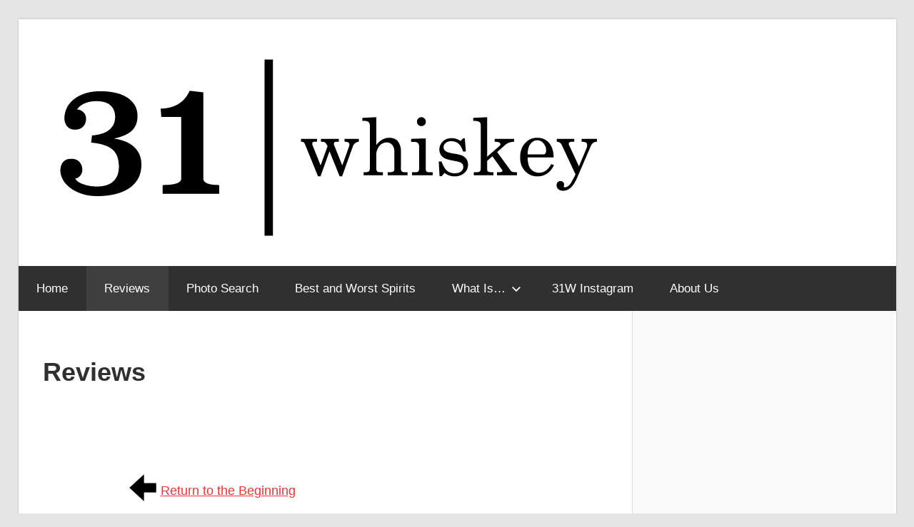

--- FILE ---
content_type: text/html; charset=UTF-8
request_url: https://www.thirtyonewhiskey.com/reviews/?form=2&loc=C19
body_size: 12665
content:

<!DOCTYPE html>
<html lang="en-US">

<head>
<meta charset="UTF-8">
<meta name="viewport" content="width=device-width, initial-scale=1">
<link rel="profile" href="http://gmpg.org/xfn/11">
<link rel="pingback" href="https://www.thirtyonewhiskey.com/xmlrpc.php">

<style id="jetpack-boost-critical-css">@media all{ul{box-sizing:border-box;}.wp-block-page-list:only-child{flex-grow:1;}.wp-block-search__button{margin-left:10px;word-break:normal;}:where(.wp-block-search__button){border:1px solid #ccc;padding:6px 10px;}.wp-block-search__inside-wrapper{display:flex;flex:auto;flex-wrap:nowrap;max-width:100%;}.wp-block-search__label{width:100%;}.wp-block-search__input{appearance:none;border:1px solid #949494;flex-grow:1;margin-left:0;margin-right:0;min-width:3rem;padding:8px;text-decoration:unset !important;}:where(.wp-block-search__input){font-family:inherit;font-size:inherit;font-style:inherit;font-weight:inherit;letter-spacing:inherit;line-height:inherit;text-transform:inherit;}.wp-block-separator{border:none;border-top:2px solid;}.entry-content{counter-reset:footnotes;}.has-text-align-center{text-align:center;}.screen-reader-text{border:0;clip:rect(1px,1px,1px,1px);clip-path:inset(50%);height:1px;margin:-1px;overflow:hidden;padding:0;position:absolute;width:1px;word-wrap:normal !important;}}@media all{ul{margin:0;}}@media all{@media screen and (min-color-index:0) and (-webkit-min-device-pixel-ratio:0){@media{.content-area,.sidebar{margin-right:-1px;}}}}@media all{:root{--header-bar-background-color:#fff;--header-bar-border-color:rgba(0,0,0,.15);}.header-bar-wrap{width:100%;border-bottom:1px solid;border-color:rgba(0,0,0,.15);border-color:var(--header-bar-border-color);background-color:#fff;background-color:var(--header-bar-background-color);}@media only screen and (max-width:85em){.site{box-shadow:0 2px 2px #aaa;}.header-bar-wrap{box-shadow:0 0 2px #aaa;}}@media only screen and (max-width:70em){.site{box-shadow:none;}.header-bar-wrap{box-shadow:none;}}}@media all{:root{--dark-gray-color:#303030;--text-color:#303030;--medium-text-color:#666;--medium-border-color:#ccc;--light-border-color:#ddd;--link-color:#e33;--button-color:#e33;--button-text-color:#fff;--page-background-color:#fff;--page-border-color:#ddd;--sidebar-background-color:#fafafa;--site-title-color:#303030;--navi-background-color:#303030;--navi-color:#fff;--navi-border-color:rgba(255,255,255,.1);--navi-current-color:rgba(255,255,255,.075);--title-color:#303030;--text-font:"Gudea",arial,helvetica,sans-serif;--title-font:"Magra",arial,helvetica,sans-serif;--navi-font:"Gudea",arial,helvetica,sans-serif;--title-font-weight:bold;--navi-font-weight:normal;--title-text-transform:none;--navi-text-transform:none;--text-line-height:1.75;--title-line-height:1.4;}html{font-family:sans-serif;-webkit-text-size-adjust:100%;-ms-text-size-adjust:100%;}body{margin:0;}article,aside,header,main,nav,section{display:block;}a{background-color:transparent;}img{border:0;}svg:not(:root){overflow:hidden;}hr{box-sizing:content-box;height:0;}button,input{margin:0;color:inherit;font:inherit;}button{overflow:visible;}button{text-transform:none;}button{-webkit-appearance:button;appearance:button;}input{line-height:normal;}input[type=search]{box-sizing:content-box;-webkit-appearance:textfield;appearance:textfield;}input[type=search]::-webkit-search-cancel-button{-webkit-appearance:none;}body,button,input{color:#303030;color:var(--text-color);font-size:17px;font-size:1.0625rem;font-family:Gudea,arial,helvetica,sans-serif;font-family:var(--text-font);line-height:1.75;line-height:var(--text-line-height);}h1{clear:both;margin-top:.75em;margin-bottom:.75em;line-height:1.4;line-height:var(--title-line-height);}h1{font-size:36px;font-size:2.25rem;}p{margin-top:1.5em;margin-bottom:1.5em;}html{box-sizing:border-box;}*,::after,::before{box-sizing:inherit;}body{background:#e5e5e5;}hr{margin-top:1.5em;margin-bottom:1.5em;height:1px;border:0;background-color:#ccc;background-color:var(--medium-border-color);}ul{margin:1.5em 0;padding:0 0 0 1.25em;}ul{list-style:disc;}li>ul{margin-bottom:0;margin-left:1.5em;}img{max-width:100%;height:auto;}a{color:#e33;color:var(--link-color);text-decoration:none;}a:link{color:#e33;color:var(--link-color);}button{margin:0;padding:.6em 1em;border:none;background-color:#e33;background-color:var(--button-color);color:#fff;color:var(--button-text-color);text-decoration:none;font-size:17px;font-size:1.0625rem;}input[type=search]{padding:.3em .6em;max-width:100%;border:1px solid;border-color:#ddd;border-color:var(--light-border-color);color:#666;color:var(--medium-text-color);}.screen-reader-text{position:absolute !important;overflow:hidden;clip:rect(1px,1px,1px,1px);width:1px;height:1px;}.clearfix::after,.clearfix::before{display:table;content:"";}.clearfix::after{clear:both;}.site{margin:2em auto;padding:0;max-width:1280px;width:100%;background-color:#fff;background-color:var(--page-background-color);box-shadow:0 0 2px #aaa;}.site-content{display:-webkit-box;display:-ms-flexbox;display:flex;-ms-flex-flow:row wrap;flex-flow:row wrap;-webkit-box-orient:horizontal;-webkit-box-direction:normal;}.content-area{box-sizing:border-box;padding:3em 3em 0;width:70%;}.sidebar{box-sizing:border-box;padding:3em 3em 0;width:30%;border-left:1px solid;border-color:#ddd;border-color:var(--page-border-color);background-color:#fafafa;background-color:var(--sidebar-background-color);}.header-main{padding:2.5em 3em;border-bottom:1px solid;border-color:#ddd;border-color:var(--page-border-color);}.site-branding{float:left;margin:0;padding:0;max-width:100%;}.site-branding a:link{padding:0;border:none;text-decoration:none;}.site-title{display:inline-block;margin:0;padding:0;color:#303030;color:var(--site-title-color);text-decoration:none;font-size:44px;font-size:2.75rem;font-family:Magra,arial,helvetica,sans-serif;font-family:var(--title-font);font-weight:700;font-weight:var(--title-font-weight);text-transform:none;text-transform:var(--title-text-transform);line-height:1.75;line-height:var(--text-line-height);}.site-title a:link{color:#303030;color:var(--site-title-color);}.site-branding .custom-logo{margin:.5em 1em 0 0;padding:0;max-width:100%;height:auto;border:none;vertical-align:top;}.site-description{margin:-.3em 0 .75em;}.header-widgets{display:inline;}.primary-navigation-wrap{position:relative;margin-top:-1px;background-color:#303030;background-color:var(--navi-background-color);}.primary-navigation{position:relative;width:100%;}.main-navigation ul{margin:0;padding:0;color:#fff;color:var(--navi-color);list-style:none;font-size:17px;font-size:1.0625rem;font-family:Gudea,arial,helvetica,sans-serif;font-family:var(--navi-font);font-weight:400;font-weight:var(--navi-font-weight);text-transform:none;text-transform:var(--navi-text-transform);}.main-navigation>ul{border-top:1px solid #fff;}.main-navigation .menu-item-has-children>a>.icon,.main-navigation ul,.main-navigation ul a>.icon{display:none;}.main-navigation ul li{position:relative;margin:0;}.main-navigation ul a{display:block;margin:0;padding:1em 1.5em;border-bottom:1px solid;border-color:rgba(255,255,255,.1);border-color:var(--navi-border-color);text-decoration:none;}.main-navigation ul a,.main-navigation ul a:link{color:#fff;color:var(--navi-color);text-decoration:none;}.main-navigation ul li.current-menu-item>a{background-color:rgba(255,255,255,.075);background-color:var(--navi-current-color);}.main-navigation ul ul{font-size:14px;font-size:.875rem;}.main-navigation ul ul a{padding-left:3em;}.main-navigation ul ul ul a{padding-left:4.5em;}.primary-menu-toggle{display:flex;margin:0;padding:1em;border:none;background:0 0;color:#fff;color:var(--navi-color);text-decoration:none;font-size:17px;font-size:1.0625rem;font-family:Gudea,arial,helvetica,sans-serif;font-family:var(--navi-font);font-weight:400;font-weight:var(--navi-font-weight);text-transform:none;text-transform:var(--navi-text-transform);text-align:left;align-items:center;}.primary-menu-toggle .menu-toggle-text{display:none;}.primary-menu-toggle .icon{margin:0;width:24px;height:24px;vertical-align:top;fill:#fff;fill:var(--navi-color);}.primary-menu-toggle[aria-expanded=false] .icon-close{display:none;}.type-page{margin:0 0 3em 0;padding:0;max-width:100%;}.page-title{margin:.15em 0 .2em;padding:0;color:#303030;color:var(--title-color);-ms-word-wrap:break-word;word-wrap:break-word;font-size:36px;font-size:2.25rem;font-family:Magra,arial,helvetica,sans-serif;font-family:var(--title-font);font-weight:700;font-weight:var(--title-font-weight);text-transform:none;text-transform:var(--title-text-transform);line-height:1.4;line-height:var(--title-line-height);}.entry-content{font-size:18px;font-size:1.125rem;}.entry-content a{text-decoration:underline;}.wp-block-separator{border:none;}.wp-block-separator:not(.is-style-wide):not(.is-style-dots){margin-left:auto;margin-right:auto;max-width:6rem;height:4px;}.wp-block-search .wp-block-search__label{width:auto;}.has-dark-gray-color{color:#303030;color:var(--dark-gray-color);}.widget{margin:0 0 3em 0;padding:0;max-width:100%;-ms-word-wrap:break-word;word-wrap:break-word;}img{max-width:100%;}@media only screen and (max-width:70em){.site-title{font-size:40px;font-size:2.5rem;}.page-title{font-size:32px;font-size:2rem;}}@media only screen and (max-width:60em){.page-title{font-size:36px;font-size:2.25rem;}}@media only screen and (max-width:50em){.page-title{font-size:32px;font-size:2rem;}}@media only screen and (max-width:40em){.page-title{font-size:28px;font-size:1.75rem;}.entry-content{font-size:17px;font-size:1.0625rem;}}@media only screen and (max-width:30em){.site-branding .site-title{font-size:36px;font-size:2.25rem;}.page-title{font-size:24px;font-size:1.5rem;}}@media only screen and (max-width:20em){.site-branding .site-title{font-size:32px;font-size:2rem;}.page-title{font-size:20px;font-size:1.25rem;}}@media only screen and (max-width:85em){body{padding:1.5em;}.site{margin:0;}.header-main{padding:2em;}.content-area,.sidebar{padding:2em 2em 0;}.type-page,.widget{margin-bottom:2em;}}@media only screen and (max-width:70em){body{padding:0;}}@media only screen and (max-width:60em){.site-content{display:block;}.content-area{width:100%;}.sidebar{width:100%;border-top:1px solid #ddd;border-left:none;}.header-main{padding-top:1.5em;}.site-branding{float:none;margin:0;text-align:center;}.header-widgets{display:block;text-align:center;}}@media only screen and (max-width:50em){.header-main{padding:1em 1.5em 1.5em;}.content-area,.sidebar{padding:1.5em 1.5em 0;}.type-page,.widget{margin-bottom:1.5em;}}@media only screen and (max-width:30em){.header-main{padding:.75em 1.25em 1.25em;}.content-area,.sidebar{padding:1.25em 1.25em 0;}.type-page,.widget{margin-bottom:1.25em;}}@media only screen and (max-width:20em){.site-branding .custom-logo{margin:.5em 0 0 0;}}@media only screen and (min-width:30em){.primary-menu-toggle .menu-toggle-text{display:inline-block;margin-left:.75em;}}@media only screen and (min-width:60em){.primary-menu-toggle{display:none;}.main-navigation ul,.main-navigation ul ul{display:block;}.primary-navigation{display:flex;margin-left:auto;width:auto;align-items:center;}#masthead .main-navigation>ul.menu{display:-webkit-box;display:-ms-flexbox;display:flex;-ms-flex-flow:row wrap;flex-flow:row wrap;margin:0;border-bottom:none;}.main-navigation>ul,.main-navigation>ul>li>a{border:none;}.main-navigation ul ul{position:absolute;left:-999em;top:100%;z-index:99999;border-top:1px solid #fff;border-top:1px solid var(--page-background-color);background-color:#303030;background-color:var(--navi-background-color);}.main-navigation ul ul li a{width:16rem;}.main-navigation ul ul ul{left:-999em;margin-top:-1px;top:0;}.main-navigation ul ul li a,.main-navigation ul ul ul li a{padding:1em;}.main-navigation .menu-item-has-children>a>.icon{position:relative;display:inline-block;left:.5rem;top:.1rem;width:14px;height:14px;fill:#fff;fill:var(--navi-color);}.main-navigation ul ul .menu-item-has-children>a>.icon{position:absolute;left:auto;right:1em;top:50%;margin-top:-.5rem;-webkit-transform:rotate(-90deg);-ms-transform:rotate(-90deg);transform:rotate(-90deg);}}}</style><title>Reviews &#8211; Thirty-One Whiskey</title>
<meta name='robots' content='max-image-preview:large' />
<link rel='dns-prefetch' href='//secure.gravatar.com' />
<link rel='dns-prefetch' href='//www.googletagmanager.com' />
<link rel='dns-prefetch' href='//stats.wp.com' />
<link rel='dns-prefetch' href='//v0.wordpress.com' />
<link rel='preconnect' href='//c0.wp.com' />
<link rel="alternate" type="application/rss+xml" title="Thirty-One Whiskey &raquo; Feed" href="https://www.thirtyonewhiskey.com/feed/" />
<link rel="alternate" type="application/rss+xml" title="Thirty-One Whiskey &raquo; Comments Feed" href="https://www.thirtyonewhiskey.com/comments/feed/" />
<link rel="alternate" title="oEmbed (JSON)" type="application/json+oembed" href="https://www.thirtyonewhiskey.com/wp-json/oembed/1.0/embed?url=https%3A%2F%2Fwww.thirtyonewhiskey.com%2Freviews%2F" />
<link rel="alternate" title="oEmbed (XML)" type="text/xml+oembed" href="https://www.thirtyonewhiskey.com/wp-json/oembed/1.0/embed?url=https%3A%2F%2Fwww.thirtyonewhiskey.com%2Freviews%2F&#038;format=xml" />
<noscript><link rel='stylesheet' id='all-css-7851b60c74abd44be44b8e602548e45e' href='https://www.thirtyonewhiskey.com/wp-content/boost-cache/static/96f580a52b.min.css' type='text/css' media='all' /></noscript><link rel='stylesheet' id='all-css-7851b60c74abd44be44b8e602548e45e' href='https://www.thirtyonewhiskey.com/wp-content/boost-cache/static/96f580a52b.min.css' type='text/css' media="not all" data-media="all" onload="this.media=this.dataset.media; delete this.dataset.media; this.removeAttribute( 'onload' );" />
<style id='wellington-stylesheet-inline-css'>
.site-title, .site-description, .type-post .entry-footer .post-navigation, .type-post .entry-footer .entry-author, .primary-navigation-wrap .header-search { position: absolute; clip: rect(1px, 1px, 1px, 1px); width: 1px; height: 1px; overflow: hidden; }
/*# sourceURL=wellington-stylesheet-inline-css */
</style>
<style id='wellington-pro-inline-css'>
:root {--text-font: "Arial", Arial, Helvetica, sans-serif; --title-font: "Arial", Arial, Helvetica, sans-serif; --navi-font: "Arial", Arial, Helvetica, sans-serif; --widget-title-font: "Arial", Arial, Helvetica, sans-serif; }@media only screen and (min-width: 85em) {.header-main {padding-top: 3em;padding-bottom: 3em;}}
/*# sourceURL=wellington-pro-inline-css */
</style>
<style id='wp-img-auto-sizes-contain-inline-css'>
img:is([sizes=auto i],[sizes^="auto," i]){contain-intrinsic-size:3000px 1500px}
/*# sourceURL=wp-img-auto-sizes-contain-inline-css */
</style>
<style id='wp-block-library-inline-css'>
:root{--wp-block-synced-color:#7a00df;--wp-block-synced-color--rgb:122,0,223;--wp-bound-block-color:var(--wp-block-synced-color);--wp-editor-canvas-background:#ddd;--wp-admin-theme-color:#007cba;--wp-admin-theme-color--rgb:0,124,186;--wp-admin-theme-color-darker-10:#006ba1;--wp-admin-theme-color-darker-10--rgb:0,107,160.5;--wp-admin-theme-color-darker-20:#005a87;--wp-admin-theme-color-darker-20--rgb:0,90,135;--wp-admin-border-width-focus:2px}@media (min-resolution:192dpi){:root{--wp-admin-border-width-focus:1.5px}}.wp-element-button{cursor:pointer}:root .has-very-light-gray-background-color{background-color:#eee}:root .has-very-dark-gray-background-color{background-color:#313131}:root .has-very-light-gray-color{color:#eee}:root .has-very-dark-gray-color{color:#313131}:root .has-vivid-green-cyan-to-vivid-cyan-blue-gradient-background{background:linear-gradient(135deg,#00d084,#0693e3)}:root .has-purple-crush-gradient-background{background:linear-gradient(135deg,#34e2e4,#4721fb 50%,#ab1dfe)}:root .has-hazy-dawn-gradient-background{background:linear-gradient(135deg,#faaca8,#dad0ec)}:root .has-subdued-olive-gradient-background{background:linear-gradient(135deg,#fafae1,#67a671)}:root .has-atomic-cream-gradient-background{background:linear-gradient(135deg,#fdd79a,#004a59)}:root .has-nightshade-gradient-background{background:linear-gradient(135deg,#330968,#31cdcf)}:root .has-midnight-gradient-background{background:linear-gradient(135deg,#020381,#2874fc)}:root{--wp--preset--font-size--normal:16px;--wp--preset--font-size--huge:42px}.has-regular-font-size{font-size:1em}.has-larger-font-size{font-size:2.625em}.has-normal-font-size{font-size:var(--wp--preset--font-size--normal)}.has-huge-font-size{font-size:var(--wp--preset--font-size--huge)}.has-text-align-center{text-align:center}.has-text-align-left{text-align:left}.has-text-align-right{text-align:right}.has-fit-text{white-space:nowrap!important}#end-resizable-editor-section{display:none}.aligncenter{clear:both}.items-justified-left{justify-content:flex-start}.items-justified-center{justify-content:center}.items-justified-right{justify-content:flex-end}.items-justified-space-between{justify-content:space-between}.screen-reader-text{border:0;clip-path:inset(50%);height:1px;margin:-1px;overflow:hidden;padding:0;position:absolute;width:1px;word-wrap:normal!important}.screen-reader-text:focus{background-color:#ddd;clip-path:none;color:#444;display:block;font-size:1em;height:auto;left:5px;line-height:normal;padding:15px 23px 14px;text-decoration:none;top:5px;width:auto;z-index:100000}html :where(.has-border-color){border-style:solid}html :where([style*=border-top-color]){border-top-style:solid}html :where([style*=border-right-color]){border-right-style:solid}html :where([style*=border-bottom-color]){border-bottom-style:solid}html :where([style*=border-left-color]){border-left-style:solid}html :where([style*=border-width]){border-style:solid}html :where([style*=border-top-width]){border-top-style:solid}html :where([style*=border-right-width]){border-right-style:solid}html :where([style*=border-bottom-width]){border-bottom-style:solid}html :where([style*=border-left-width]){border-left-style:solid}html :where(img[class*=wp-image-]){height:auto;max-width:100%}:where(figure){margin:0 0 1em}html :where(.is-position-sticky){--wp-admin--admin-bar--position-offset:var(--wp-admin--admin-bar--height,0px)}@media screen and (max-width:600px){html :where(.is-position-sticky){--wp-admin--admin-bar--position-offset:0px}}

/*# sourceURL=wp-block-library-inline-css */
</style><style id='wp-block-heading-inline-css'>
h1:where(.wp-block-heading).has-background,h2:where(.wp-block-heading).has-background,h3:where(.wp-block-heading).has-background,h4:where(.wp-block-heading).has-background,h5:where(.wp-block-heading).has-background,h6:where(.wp-block-heading).has-background{padding:1.25em 2.375em}h1.has-text-align-left[style*=writing-mode]:where([style*=vertical-lr]),h1.has-text-align-right[style*=writing-mode]:where([style*=vertical-rl]),h2.has-text-align-left[style*=writing-mode]:where([style*=vertical-lr]),h2.has-text-align-right[style*=writing-mode]:where([style*=vertical-rl]),h3.has-text-align-left[style*=writing-mode]:where([style*=vertical-lr]),h3.has-text-align-right[style*=writing-mode]:where([style*=vertical-rl]),h4.has-text-align-left[style*=writing-mode]:where([style*=vertical-lr]),h4.has-text-align-right[style*=writing-mode]:where([style*=vertical-rl]),h5.has-text-align-left[style*=writing-mode]:where([style*=vertical-lr]),h5.has-text-align-right[style*=writing-mode]:where([style*=vertical-rl]),h6.has-text-align-left[style*=writing-mode]:where([style*=vertical-lr]),h6.has-text-align-right[style*=writing-mode]:where([style*=vertical-rl]){rotate:180deg}
/*# sourceURL=https://www.thirtyonewhiskey.com/wp-includes/blocks/heading/style.min.css */
</style>
<style id='wp-block-list-inline-css'>
ol,ul{box-sizing:border-box}:root :where(.wp-block-list.has-background){padding:1.25em 2.375em}
/*# sourceURL=https://www.thirtyonewhiskey.com/wp-includes/blocks/list/style.min.css */
</style>
<style id='wp-block-paragraph-inline-css'>
.is-small-text{font-size:.875em}.is-regular-text{font-size:1em}.is-large-text{font-size:2.25em}.is-larger-text{font-size:3em}.has-drop-cap:not(:focus):first-letter{float:left;font-size:8.4em;font-style:normal;font-weight:100;line-height:.68;margin:.05em .1em 0 0;text-transform:uppercase}body.rtl .has-drop-cap:not(:focus):first-letter{float:none;margin-left:.1em}p.has-drop-cap.has-background{overflow:hidden}:root :where(p.has-background){padding:1.25em 2.375em}:where(p.has-text-color:not(.has-link-color)) a{color:inherit}p.has-text-align-left[style*="writing-mode:vertical-lr"],p.has-text-align-right[style*="writing-mode:vertical-rl"]{rotate:180deg}
/*# sourceURL=https://www.thirtyonewhiskey.com/wp-includes/blocks/paragraph/style.min.css */
</style>
<style id='global-styles-inline-css'>
:root{--wp--preset--aspect-ratio--square: 1;--wp--preset--aspect-ratio--4-3: 4/3;--wp--preset--aspect-ratio--3-4: 3/4;--wp--preset--aspect-ratio--3-2: 3/2;--wp--preset--aspect-ratio--2-3: 2/3;--wp--preset--aspect-ratio--16-9: 16/9;--wp--preset--aspect-ratio--9-16: 9/16;--wp--preset--color--black: #000000;--wp--preset--color--cyan-bluish-gray: #abb8c3;--wp--preset--color--white: #ffffff;--wp--preset--color--pale-pink: #f78da7;--wp--preset--color--vivid-red: #cf2e2e;--wp--preset--color--luminous-vivid-orange: #ff6900;--wp--preset--color--luminous-vivid-amber: #fcb900;--wp--preset--color--light-green-cyan: #7bdcb5;--wp--preset--color--vivid-green-cyan: #00d084;--wp--preset--color--pale-cyan-blue: #8ed1fc;--wp--preset--color--vivid-cyan-blue: #0693e3;--wp--preset--color--vivid-purple: #9b51e0;--wp--preset--color--primary: #ee3333;--wp--preset--color--secondary: #d51a1a;--wp--preset--color--tertiary: #bb0000;--wp--preset--color--accent: #3333ee;--wp--preset--color--highlight: #eeee33;--wp--preset--color--light-gray: #fafafa;--wp--preset--color--gray: #999999;--wp--preset--color--dark-gray: #303030;--wp--preset--gradient--vivid-cyan-blue-to-vivid-purple: linear-gradient(135deg,rgb(6,147,227) 0%,rgb(155,81,224) 100%);--wp--preset--gradient--light-green-cyan-to-vivid-green-cyan: linear-gradient(135deg,rgb(122,220,180) 0%,rgb(0,208,130) 100%);--wp--preset--gradient--luminous-vivid-amber-to-luminous-vivid-orange: linear-gradient(135deg,rgb(252,185,0) 0%,rgb(255,105,0) 100%);--wp--preset--gradient--luminous-vivid-orange-to-vivid-red: linear-gradient(135deg,rgb(255,105,0) 0%,rgb(207,46,46) 100%);--wp--preset--gradient--very-light-gray-to-cyan-bluish-gray: linear-gradient(135deg,rgb(238,238,238) 0%,rgb(169,184,195) 100%);--wp--preset--gradient--cool-to-warm-spectrum: linear-gradient(135deg,rgb(74,234,220) 0%,rgb(151,120,209) 20%,rgb(207,42,186) 40%,rgb(238,44,130) 60%,rgb(251,105,98) 80%,rgb(254,248,76) 100%);--wp--preset--gradient--blush-light-purple: linear-gradient(135deg,rgb(255,206,236) 0%,rgb(152,150,240) 100%);--wp--preset--gradient--blush-bordeaux: linear-gradient(135deg,rgb(254,205,165) 0%,rgb(254,45,45) 50%,rgb(107,0,62) 100%);--wp--preset--gradient--luminous-dusk: linear-gradient(135deg,rgb(255,203,112) 0%,rgb(199,81,192) 50%,rgb(65,88,208) 100%);--wp--preset--gradient--pale-ocean: linear-gradient(135deg,rgb(255,245,203) 0%,rgb(182,227,212) 50%,rgb(51,167,181) 100%);--wp--preset--gradient--electric-grass: linear-gradient(135deg,rgb(202,248,128) 0%,rgb(113,206,126) 100%);--wp--preset--gradient--midnight: linear-gradient(135deg,rgb(2,3,129) 0%,rgb(40,116,252) 100%);--wp--preset--font-size--small: 13px;--wp--preset--font-size--medium: 20px;--wp--preset--font-size--large: 36px;--wp--preset--font-size--x-large: 42px;--wp--preset--spacing--20: 0.44rem;--wp--preset--spacing--30: 0.67rem;--wp--preset--spacing--40: 1rem;--wp--preset--spacing--50: 1.5rem;--wp--preset--spacing--60: 2.25rem;--wp--preset--spacing--70: 3.38rem;--wp--preset--spacing--80: 5.06rem;--wp--preset--shadow--natural: 6px 6px 9px rgba(0, 0, 0, 0.2);--wp--preset--shadow--deep: 12px 12px 50px rgba(0, 0, 0, 0.4);--wp--preset--shadow--sharp: 6px 6px 0px rgba(0, 0, 0, 0.2);--wp--preset--shadow--outlined: 6px 6px 0px -3px rgb(255, 255, 255), 6px 6px rgb(0, 0, 0);--wp--preset--shadow--crisp: 6px 6px 0px rgb(0, 0, 0);}:where(.is-layout-flex){gap: 0.5em;}:where(.is-layout-grid){gap: 0.5em;}body .is-layout-flex{display: flex;}.is-layout-flex{flex-wrap: wrap;align-items: center;}.is-layout-flex > :is(*, div){margin: 0;}body .is-layout-grid{display: grid;}.is-layout-grid > :is(*, div){margin: 0;}:where(.wp-block-columns.is-layout-flex){gap: 2em;}:where(.wp-block-columns.is-layout-grid){gap: 2em;}:where(.wp-block-post-template.is-layout-flex){gap: 1.25em;}:where(.wp-block-post-template.is-layout-grid){gap: 1.25em;}.has-black-color{color: var(--wp--preset--color--black) !important;}.has-cyan-bluish-gray-color{color: var(--wp--preset--color--cyan-bluish-gray) !important;}.has-white-color{color: var(--wp--preset--color--white) !important;}.has-pale-pink-color{color: var(--wp--preset--color--pale-pink) !important;}.has-vivid-red-color{color: var(--wp--preset--color--vivid-red) !important;}.has-luminous-vivid-orange-color{color: var(--wp--preset--color--luminous-vivid-orange) !important;}.has-luminous-vivid-amber-color{color: var(--wp--preset--color--luminous-vivid-amber) !important;}.has-light-green-cyan-color{color: var(--wp--preset--color--light-green-cyan) !important;}.has-vivid-green-cyan-color{color: var(--wp--preset--color--vivid-green-cyan) !important;}.has-pale-cyan-blue-color{color: var(--wp--preset--color--pale-cyan-blue) !important;}.has-vivid-cyan-blue-color{color: var(--wp--preset--color--vivid-cyan-blue) !important;}.has-vivid-purple-color{color: var(--wp--preset--color--vivid-purple) !important;}.has-black-background-color{background-color: var(--wp--preset--color--black) !important;}.has-cyan-bluish-gray-background-color{background-color: var(--wp--preset--color--cyan-bluish-gray) !important;}.has-white-background-color{background-color: var(--wp--preset--color--white) !important;}.has-pale-pink-background-color{background-color: var(--wp--preset--color--pale-pink) !important;}.has-vivid-red-background-color{background-color: var(--wp--preset--color--vivid-red) !important;}.has-luminous-vivid-orange-background-color{background-color: var(--wp--preset--color--luminous-vivid-orange) !important;}.has-luminous-vivid-amber-background-color{background-color: var(--wp--preset--color--luminous-vivid-amber) !important;}.has-light-green-cyan-background-color{background-color: var(--wp--preset--color--light-green-cyan) !important;}.has-vivid-green-cyan-background-color{background-color: var(--wp--preset--color--vivid-green-cyan) !important;}.has-pale-cyan-blue-background-color{background-color: var(--wp--preset--color--pale-cyan-blue) !important;}.has-vivid-cyan-blue-background-color{background-color: var(--wp--preset--color--vivid-cyan-blue) !important;}.has-vivid-purple-background-color{background-color: var(--wp--preset--color--vivid-purple) !important;}.has-black-border-color{border-color: var(--wp--preset--color--black) !important;}.has-cyan-bluish-gray-border-color{border-color: var(--wp--preset--color--cyan-bluish-gray) !important;}.has-white-border-color{border-color: var(--wp--preset--color--white) !important;}.has-pale-pink-border-color{border-color: var(--wp--preset--color--pale-pink) !important;}.has-vivid-red-border-color{border-color: var(--wp--preset--color--vivid-red) !important;}.has-luminous-vivid-orange-border-color{border-color: var(--wp--preset--color--luminous-vivid-orange) !important;}.has-luminous-vivid-amber-border-color{border-color: var(--wp--preset--color--luminous-vivid-amber) !important;}.has-light-green-cyan-border-color{border-color: var(--wp--preset--color--light-green-cyan) !important;}.has-vivid-green-cyan-border-color{border-color: var(--wp--preset--color--vivid-green-cyan) !important;}.has-pale-cyan-blue-border-color{border-color: var(--wp--preset--color--pale-cyan-blue) !important;}.has-vivid-cyan-blue-border-color{border-color: var(--wp--preset--color--vivid-cyan-blue) !important;}.has-vivid-purple-border-color{border-color: var(--wp--preset--color--vivid-purple) !important;}.has-vivid-cyan-blue-to-vivid-purple-gradient-background{background: var(--wp--preset--gradient--vivid-cyan-blue-to-vivid-purple) !important;}.has-light-green-cyan-to-vivid-green-cyan-gradient-background{background: var(--wp--preset--gradient--light-green-cyan-to-vivid-green-cyan) !important;}.has-luminous-vivid-amber-to-luminous-vivid-orange-gradient-background{background: var(--wp--preset--gradient--luminous-vivid-amber-to-luminous-vivid-orange) !important;}.has-luminous-vivid-orange-to-vivid-red-gradient-background{background: var(--wp--preset--gradient--luminous-vivid-orange-to-vivid-red) !important;}.has-very-light-gray-to-cyan-bluish-gray-gradient-background{background: var(--wp--preset--gradient--very-light-gray-to-cyan-bluish-gray) !important;}.has-cool-to-warm-spectrum-gradient-background{background: var(--wp--preset--gradient--cool-to-warm-spectrum) !important;}.has-blush-light-purple-gradient-background{background: var(--wp--preset--gradient--blush-light-purple) !important;}.has-blush-bordeaux-gradient-background{background: var(--wp--preset--gradient--blush-bordeaux) !important;}.has-luminous-dusk-gradient-background{background: var(--wp--preset--gradient--luminous-dusk) !important;}.has-pale-ocean-gradient-background{background: var(--wp--preset--gradient--pale-ocean) !important;}.has-electric-grass-gradient-background{background: var(--wp--preset--gradient--electric-grass) !important;}.has-midnight-gradient-background{background: var(--wp--preset--gradient--midnight) !important;}.has-small-font-size{font-size: var(--wp--preset--font-size--small) !important;}.has-medium-font-size{font-size: var(--wp--preset--font-size--medium) !important;}.has-large-font-size{font-size: var(--wp--preset--font-size--large) !important;}.has-x-large-font-size{font-size: var(--wp--preset--font-size--x-large) !important;}
/*# sourceURL=global-styles-inline-css */
</style>

<style id='classic-theme-styles-inline-css'>
/*! This file is auto-generated */
.wp-block-button__link{color:#fff;background-color:#32373c;border-radius:9999px;box-shadow:none;text-decoration:none;padding:calc(.667em + 2px) calc(1.333em + 2px);font-size:1.125em}.wp-block-file__button{background:#32373c;color:#fff;text-decoration:none}
/*# sourceURL=/wp-includes/css/classic-themes.min.css */
</style>


<!-- Google tag (gtag.js) snippet added by Site Kit -->
<!-- Google Analytics snippet added by Site Kit -->


<link rel="https://api.w.org/" href="https://www.thirtyonewhiskey.com/wp-json/" /><link rel="alternate" title="JSON" type="application/json" href="https://www.thirtyonewhiskey.com/wp-json/wp/v2/pages/34" /><link rel="EditURI" type="application/rsd+xml" title="RSD" href="https://www.thirtyonewhiskey.com/xmlrpc.php?rsd" />
<meta name="generator" content="WordPress 6.9" />
<link rel='shortlink' href='https://wp.me/Pan5wZ-y' />
<meta name="generator" content="Site Kit by Google 1.170.0" />	<style>img#wpstats{display:none}</style>
		    
<link rel="prefetch" href="https://content.thirtyonewhiskey.com/wp-content/uploads/2020/12/11124659/cropped-2cropped-31w-logo_finals_Artboard-1-copy-3.png" />
        
    <noscript><style>.lazyload[data-src]{display:none !important;}</style></noscript><style>.lazyload{background-image:none !important;}.lazyload:before{background-image:none !important;}</style>
<!-- Jetpack Open Graph Tags -->
<meta property="og:type" content="article" />
<meta property="og:title" content="Reviews" />
<meta property="og:url" content="https://www.thirtyonewhiskey.com/reviews/" />
<meta property="og:description" content="There&#8217;s a lot of whiskey out there in the world, and I&#8217;m on a mission to find the pinnacle of perfection as well as the depth of failure. Here&#8217;s a list of the brown liquors that I…" />
<meta property="article:published_time" content="2018-10-19T15:50:08+00:00" />
<meta property="article:modified_time" content="2021-02-22T17:01:06+00:00" />
<meta property="og:site_name" content="Thirty-One Whiskey" />
<meta property="og:image" content="https://content.thirtyonewhiskey.com/wp-content/uploads/2020/12/11124659/cropped-2cropped-31w-logo_finals_Artboard-1-copy-3.png" />
<meta property="og:image:width" content="781" />
<meta property="og:image:height" content="270" />
<meta property="og:image:alt" content="" />
<meta property="og:locale" content="en_US" />
<meta name="twitter:text:title" content="Reviews" />
<meta name="twitter:image" content="https://content.thirtyonewhiskey.com/wp-content/uploads/2019/01/27123301/cropped-31w-logo_finals_Artboard-1-copy-270x270.jpg" />
<meta name="twitter:card" content="summary" />

<!-- End Jetpack Open Graph Tags -->
<link rel="icon" href="https://content.thirtyonewhiskey.com/wp-content/uploads/2019/01/27123301/cropped-31w-logo_finals_Artboard-1-copy-32x32.jpg" sizes="32x32" />
<link rel="icon" href="https://content.thirtyonewhiskey.com/wp-content/uploads/2019/01/27123301/cropped-31w-logo_finals_Artboard-1-copy-192x192.jpg" sizes="192x192" />
<link rel="apple-touch-icon" href="https://content.thirtyonewhiskey.com/wp-content/uploads/2019/01/27123301/cropped-31w-logo_finals_Artboard-1-copy-180x180.jpg" />
<meta name="msapplication-TileImage" content="https://content.thirtyonewhiskey.com/wp-content/uploads/2019/01/27123301/cropped-31w-logo_finals_Artboard-1-copy-270x270.jpg" />
		<style type="text/css" id="wp-custom-css">
			th,
td {
	padding: 0;
	border: 0px solid #ddd;
}
ul
{
	margin: 0px;
}
table {
	table-layout: auto;
}
@media screen and (max-width: 600px)
{
	figure.wp-block-image:first-of-type {
		display:none;
	}
}		</style>
		</head>

<body class="wp-singular page-template page-template-whiskey page-template-whiskey-php page page-id-34 wp-custom-logo wp-embed-responsive wp-theme-wellington wp-child-theme-whiskey2 post-layout-one-column">

	
	<div id="header-top" class="header-bar-wrap"></div>

	<div id="page" class="hfeed site">

		<a class="skip-link screen-reader-text" href="#content">Skip to content</a>

		
		<header id="masthead" class="site-header clearfix" role="banner">

			<div class="header-main container clearfix">

				<div id="logo" class="site-branding clearfix">

					<a href="https://www.thirtyonewhiskey.com/" class="custom-logo-link" rel="home"><img width="781" height="270" src="[data-uri]" class="custom-logo lazyload" alt="Thirty-One Whiskey" decoding="async" fetchpriority="high"   data-src="https://content.thirtyonewhiskey.com/wp-content/uploads/2020/12/11124659/cropped-2cropped-31w-logo_finals_Artboard-1-copy-3.png" data-srcset="https://content.thirtyonewhiskey.com/wp-content/uploads/2020/12/11124659/cropped-2cropped-31w-logo_finals_Artboard-1-copy-3.png 781w, https://content.thirtyonewhiskey.com/wp-content/uploads/2020/12/11124659/cropped-2cropped-31w-logo_finals_Artboard-1-copy-3-300x104.png 300w, https://content.thirtyonewhiskey.com/wp-content/uploads/2020/12/11124659/cropped-2cropped-31w-logo_finals_Artboard-1-copy-3-768x266.png 768w" data-sizes="auto" data-eio-rwidth="781" data-eio-rheight="270" /><noscript><img width="781" height="270" src="https://content.thirtyonewhiskey.com/wp-content/uploads/2020/12/11124659/cropped-2cropped-31w-logo_finals_Artboard-1-copy-3.png" class="custom-logo" alt="Thirty-One Whiskey" decoding="async" fetchpriority="high" srcset="https://content.thirtyonewhiskey.com/wp-content/uploads/2020/12/11124659/cropped-2cropped-31w-logo_finals_Artboard-1-copy-3.png 781w, https://content.thirtyonewhiskey.com/wp-content/uploads/2020/12/11124659/cropped-2cropped-31w-logo_finals_Artboard-1-copy-3-300x104.png 300w, https://content.thirtyonewhiskey.com/wp-content/uploads/2020/12/11124659/cropped-2cropped-31w-logo_finals_Artboard-1-copy-3-768x266.png 768w" sizes="(max-width: 781px) 100vw, 781px" data-eio="l" /></noscript></a>					
			<p class="site-title"><a href="https://www.thirtyonewhiskey.com/" rel="home">Thirty-One Whiskey</a></p>

								
			<p class="site-description">Independent and impartial reviews of the best (and worst) spirits on the shelf.</p>

			
				</div><!-- .site-branding -->

				<div class="header-widgets clearfix">

					
				</div><!-- .header-widgets -->

			</div><!-- .header-main -->

			

	<div id="main-navigation-wrap" class="primary-navigation-wrap">

		
		<button class="primary-menu-toggle menu-toggle" aria-controls="primary-menu" aria-expanded="false" >
			<svg class="icon icon-menu" aria-hidden="true" role="img"> <use xlink:href="https://www.thirtyonewhiskey.com/wp-content/themes/wellington/assets/icons/genericons-neue.svg#menu"></use> </svg><svg class="icon icon-close" aria-hidden="true" role="img"> <use xlink:href="https://www.thirtyonewhiskey.com/wp-content/themes/wellington/assets/icons/genericons-neue.svg#close"></use> </svg>			<span class="menu-toggle-text">Navigation</span>
		</button>

		<div class="primary-navigation">

			<nav id="site-navigation" class="main-navigation" role="navigation"  aria-label="Primary Menu">

				<ul id="primary-menu" class="menu"><li id="menu-item-138" class="menu-item menu-item-type-custom menu-item-object-custom menu-item-home menu-item-138"><a href="https://www.thirtyonewhiskey.com/">Home</a></li>
<li id="menu-item-140" class="menu-item menu-item-type-post_type menu-item-object-page current-menu-item page_item page-item-34 current_page_item menu-item-140"><a href="https://www.thirtyonewhiskey.com/reviews/" aria-current="page">Reviews</a></li>
<li id="menu-item-13728" class="menu-item menu-item-type-custom menu-item-object-custom menu-item-13728"><a href="https://boozebot.ai/">Photo Search</a></li>
<li id="menu-item-10761" class="menu-item menu-item-type-post_type menu-item-object-page menu-item-10761"><a href="https://www.thirtyonewhiskey.com/best-and-worst-spirits/">Best and Worst Spirits</a></li>
<li id="menu-item-6750" class="menu-item menu-item-type-taxonomy menu-item-object-category menu-item-has-children menu-item-6750"><a href="https://www.thirtyonewhiskey.com/category/spirits-101/">What Is&#8230;<svg class="icon icon-expand" aria-hidden="true" role="img"> <use xlink:href="https://www.thirtyonewhiskey.com/wp-content/themes/wellington/assets/icons/genericons-neue.svg#expand"></use> </svg></a>
<ul class="sub-menu">
	<li id="menu-item-11228" class="menu-item menu-item-type-post_type menu-item-object-post menu-item-has-children menu-item-11228"><a href="https://www.thirtyonewhiskey.com/what-is-brandy/">What Is Brandy?<svg class="icon icon-expand" aria-hidden="true" role="img"> <use xlink:href="https://www.thirtyonewhiskey.com/wp-content/themes/wellington/assets/icons/genericons-neue.svg#expand"></use> </svg></a>
	<ul class="sub-menu">
		<li id="menu-item-11336" class="menu-item menu-item-type-post_type menu-item-object-post menu-item-11336"><a href="https://www.thirtyonewhiskey.com/what-is-cognac/">What Is Cognac?</a></li>
	</ul>
</li>
	<li id="menu-item-7576" class="menu-item menu-item-type-post_type menu-item-object-post menu-item-7576"><a href="https://www.thirtyonewhiskey.com/what-is-gin/">What Is Gin?</a></li>
	<li id="menu-item-8679" class="menu-item menu-item-type-post_type menu-item-object-post menu-item-8679"><a href="https://www.thirtyonewhiskey.com/what-is-mezcal/">What Is Mezcal?</a></li>
	<li id="menu-item-6796" class="menu-item menu-item-type-post_type menu-item-object-post menu-item-has-children menu-item-6796"><a href="https://www.thirtyonewhiskey.com/what-is-rum/">What Is Rum?<svg class="icon icon-expand" aria-hidden="true" role="img"> <use xlink:href="https://www.thirtyonewhiskey.com/wp-content/themes/wellington/assets/icons/genericons-neue.svg#expand"></use> </svg></a>
	<ul class="sub-menu">
		<li id="menu-item-8387" class="menu-item menu-item-type-post_type menu-item-object-post menu-item-8387"><a href="https://www.thirtyonewhiskey.com/what-is-cuban-rum/">What Is Cuban Rum?</a></li>
		<li id="menu-item-6813" class="menu-item menu-item-type-post_type menu-item-object-post menu-item-6813"><a href="https://www.thirtyonewhiskey.com/what-is-rhum-agricole/">What Is Rhum Agricole?</a></li>
	</ul>
</li>
	<li id="menu-item-7726" class="menu-item menu-item-type-post_type menu-item-object-post menu-item-7726"><a href="https://www.thirtyonewhiskey.com/what-is-tequila/">What Is Tequila?</a></li>
	<li id="menu-item-6881" class="menu-item menu-item-type-post_type menu-item-object-post menu-item-has-children menu-item-6881"><a href="https://www.thirtyonewhiskey.com/whats-the-difference-between-whiskey-bourbon-scotch-and-rye/">What Is Whiskey?<svg class="icon icon-expand" aria-hidden="true" role="img"> <use xlink:href="https://www.thirtyonewhiskey.com/wp-content/themes/wellington/assets/icons/genericons-neue.svg#expand"></use> </svg></a>
	<ul class="sub-menu">
		<li id="menu-item-6751" class="menu-item menu-item-type-post_type menu-item-object-post menu-item-6751"><a href="https://www.thirtyonewhiskey.com/what-is-bourbon-whiskey/">What Is Bourbon Whiskey?</a></li>
		<li id="menu-item-6752" class="menu-item menu-item-type-post_type menu-item-object-post menu-item-6752"><a href="https://www.thirtyonewhiskey.com/what-is-scotch-whisky/">What Is Scotch Whisky?</a></li>
		<li id="menu-item-6847" class="menu-item menu-item-type-post_type menu-item-object-post menu-item-6847"><a href="https://www.thirtyonewhiskey.com/what-is-irish-whiskey/">What Is Irish Whiskey?</a></li>
		<li id="menu-item-6753" class="menu-item menu-item-type-post_type menu-item-object-post menu-item-6753"><a href="https://www.thirtyonewhiskey.com/what-is-a-sour-mash-whiskey/">What Is a Sour Mash Whiskey?</a></li>
	</ul>
</li>
</ul>
</li>
<li id="menu-item-11985" class="menu-item menu-item-type-custom menu-item-object-custom menu-item-11985"><a href="https://www.instagram.com/thirtyonewhiskey/">31W Instagram</a></li>
<li id="menu-item-145" class="menu-item menu-item-type-post_type menu-item-object-page menu-item-145"><a href="https://www.thirtyonewhiskey.com/about-us/">About Us</a></li>
</ul>			</nav><!-- #site-navigation -->

		</div><!-- .primary-navigation -->

	</div>



		</header><!-- #masthead -->

		
		
		
		
		<div id="content" class="site-content container clearfix">

<!--main start -->
<div id="primary" class="content-area">

    <main id="main" class="site-main" role="main">
	<section class="single-section sec-spacing">
    <div class="container">
	<div class="row row-full-width">
	<div id="primary" class="col-1-1 col-md-2-3">
	<div class="card card-blog-post card-full-width card-single-article">
                <div class="card_body">
         <h1 class="card_title">Reviews</h1><br><br>
		 <div class="entry-content">
        <table border="0"><tr><td style="text-align:right"><a href="http://www.thirtyonewhiskey.com/reviews/"><img  data-src="/images/review/arrow.png" decoding="async" src="[data-uri]" class="lazyload"><noscript><img src=/images/review/arrow.png data-eio="l"></noscript></a></td><td><a href="http://www.thirtyonewhiskey.com/reviews/">Return to the Beginning</a></td></tr></table><br><table border="0"><tr><td bgcolor=#F2F2F2><table border='0'><tr><td style='width:68%;'><h3><a href="https://www.thirtyonewhiskey.com/review-coconut-cartel-special-rum/">Coconut Cartel - Rum</a></h3> Rum | Guatemala<br><br>Rating:(4) - <img src="[data-uri]" data-src="/images/review/1.gif" decoding="async" class="lazyload"><noscript><img src="/images/review/1.gif" data-eio="l"></noscript><img src="[data-uri]" data-src="/images/review/1.gif" decoding="async" class="lazyload"><noscript><img src="/images/review/1.gif" data-eio="l"></noscript><img src="[data-uri]" data-src="/images/review/1.gif" decoding="async" class="lazyload"><noscript><img src="/images/review/1.gif" data-eio="l"></noscript><img src="[data-uri]" data-src="/images/review/1.gif" decoding="async" class="lazyload"><noscript><img src="/images/review/1.gif" data-eio="l"></noscript><img src="[data-uri]" data-src="/images/review/3.gif" decoding="async" class="lazyload"><noscript><img src="/images/review/3.gif" data-eio="l"></noscript><br>$34.99</td><td style='width:2%;'></td><td style='width:25%;'><a href="https://www.thirtyonewhiskey.com/review-coconut-cartel-special-rum/"><img src="[data-uri]"  data-src="https://content.thirtyonewhiskey.com/wp-content/uploads/2023/01/01144340/PXL_20230101_185400368.PORTRAIT-880x660.jpg" decoding="async" class="lazyload" width="880" height="660" data-eio-rwidth="880" data-eio-rheight="660"><noscript><img src='https://content.thirtyonewhiskey.com/wp-content/uploads/2023/01/01144340/PXL_20230101_185400368.PORTRAIT-880x660.jpg'  data-eio="l"></noscript></a></td><td style='width:5%;'></td></tr></table></td></tr></table>Total Results: 1<br><table border="0"><tr><td style="text-align:right"><a href="http://www.thirtyonewhiskey.com/reviews/"><img  data-src="/images/review/arrow.png" decoding="async" src="[data-uri]" class="lazyload"><noscript><img src=/images/review/arrow.png data-eio="l"></noscript></a></td><td><a href="http://www.thirtyonewhiskey.com/reviews/">Return to the Beginning</a></td></tr></table>        </div></div>
    </div></div></div></div>
	</section>
	</main>
</div>
	

<!--main end -->


	<section id="secondary" class="sidebar widget-area clearfix" role="complementary">

		<aside id="text-5" class="widget widget_text clearfix">			<div class="textwidget"><div style="min-height: 350px;"><!--MONUMETRIC 300x250/160x600 Sidebar D:300x250,160x600 T:300x250,160x600 M:300x250 START-->

<div id="mmt-b1b64e43-baa3-4be8-aaf7-8ea4e51ae6ab"></div><script data-jetpack-boost="ignore" type="text/javascript" data-cfasync="false">$MMT = window.$MMT || {}; $MMT.cmd = $MMT.cmd || [];$MMT.cmd.push(function(){ $MMT.display.slots.push(["b1b64e43-baa3-4be8-aaf7-8ea4e51ae6ab"]); })</script>

<!--MONUMETRIC 300x250/160x600 Sidebar D:300x250,160x600 T:300x250,160x600 M:300x250  ENDS--></div>
</div>
		</aside><aside id="block-8" class="widget widget_block clearfix"><h2>Search Thirty-One Whiskey:</h2>

<div style="background-color: #ddd;" class="gcse-search"></div></aside><aside id="block-3" class="widget widget_block clearfix"><p><a href="https://feedly.com/i/subscription/feed%2Fhttps%3A%2F%2Fwww.thirtyonewhiskey.com%2Ffeed%2F"><img decoding="async" id="feedlyFollow" src="[data-uri]" alt="follow us in feedly" width="71" height="28" data-src="https://s3.feedly.com/img/follows/feedly-follow-rectangle-volume-medium_2x.png" class="lazyload" data-eio-rwidth="71" data-eio-rheight="28"><noscript><img decoding="async" id="feedlyFollow" src="https://s3.feedly.com/img/follows/feedly-follow-rectangle-volume-medium_2x.png" alt="follow us in feedly" width="71" height="28" data-eio="l"></noscript></a></p></aside><aside id="categories-2" class="widget widget_categories clearfix"><div class="widget-header"><h3 class="widget-title">Categories</h3></div>
			<ul>
					<li class="cat-item cat-item-385"><a href="https://www.thirtyonewhiskey.com/category/bourbon-blitz/">Bourbon Blitz</a>
</li>
	<li class="cat-item cat-item-218"><a href="https://www.thirtyonewhiskey.com/category/celebrity/">Celebrity Endorsed</a>
</li>
	<li class="cat-item cat-item-2"><a href="https://www.thirtyonewhiskey.com/category/cigars/">Cigars</a>
</li>
	<li class="cat-item cat-item-54"><a href="https://www.thirtyonewhiskey.com/category/cocktail-recipe/">Cocktail Recipe</a>
</li>
	<li class="cat-item cat-item-49"><a href="https://www.thirtyonewhiskey.com/category/distillery-tour/">Distillery Tour</a>
</li>
	<li class="cat-item cat-item-106"><a href="https://www.thirtyonewhiskey.com/category/diy-whiskey/">DIY Whiskey</a>
</li>
	<li class="cat-item cat-item-294"><a href="https://www.thirtyonewhiskey.com/category/gin/">Gin</a>
</li>
	<li class="cat-item cat-item-384"><a href="https://www.thirtyonewhiskey.com/category/industry/">Industry</a>
</li>
	<li class="cat-item cat-item-48"><a href="https://www.thirtyonewhiskey.com/category/news/">News</a>
</li>
	<li class="cat-item cat-item-25"><a href="https://www.thirtyonewhiskey.com/category/photography/">Photography</a>
</li>
	<li class="cat-item cat-item-107"><a href="https://www.thirtyonewhiskey.com/category/reviews/">Reviews</a>
</li>
	<li class="cat-item cat-item-11"><a href="https://www.thirtyonewhiskey.com/category/spirits/">Spirits</a>
</li>
	<li class="cat-item cat-item-205"><a href="https://www.thirtyonewhiskey.com/category/spirits-101/">Spirits 101</a>
</li>
	<li class="cat-item cat-item-117"><a href="https://www.thirtyonewhiskey.com/category/tequila/">Tequila</a>
</li>
	<li class="cat-item cat-item-24"><a href="https://www.thirtyonewhiskey.com/category/travel/">Travel</a>
</li>
	<li class="cat-item cat-item-1"><a href="https://www.thirtyonewhiskey.com/category/uncategorized/">Uncategorized</a>
</li>
	<li class="cat-item cat-item-5"><a href="https://www.thirtyonewhiskey.com/category/whiskey/">Whiskey</a>
</li>
	<li class="cat-item cat-item-12"><a href="https://www.thirtyonewhiskey.com/category/woodworking/">Woodworking</a>
</li>
			</ul>

			</aside><aside id="text-4" class="widget widget_text clearfix">			<div class="textwidget"><p>Thirty-One Whiskey is a blog devoted to the appreciation of good whiskey, fine cigars, and the value of a hard day&#8217;s work in the wood shop.</p>
<p>Thirty-One Whiskey does not endorse or condone binge drinking or other dangerous drinking habits. If you think you may have an alcohol problem please <a href="https://www.samhsa.gov/find-help/national-helpline">contact the SAMHSA national helpline</a> to get assistance.</p>
</div>
		</aside><aside id="text-6" class="widget widget_text clearfix"><div class="widget-header"><h3 class="widget-title">Note About Affiliate Links</h3></div>			<div class="textwidget"><p>We here at Thirty-One Whiskey need to pay the bills and keep the lights on. To do that, some of the links that appear on this website are &#8220;affiliate links&#8221; where we receive a commission on purchases that you may make. There is no impact on the price you pay, and this system allows us to maintain our impartiality when it comes to the reviews we post.</p>
</div>
		</aside><aside id="block-4" class="widget widget_block clearfix"><!--MONUMETRIC 300x250/160x600 Sticky Sidebar D:300x250,160x600 T:300x250,160x600 M:300x250 START-->

<div id="mmt-986844f5-8a5b-46bc-b67c-1cc606cfe87b"></div>

<!--MONUMETRIC 300x250/160x600 Sticky Sidebar D:300x250,160x600 T:300x250,160x600 M:300x250  ENDS--></aside>
	</section><!-- #secondary -->



	</div><!-- #content -->

	
			<div id="footer-widgets-bg" class="footer-widgets-background">

				<div id="footer-widgets-wrap" class="footer-widgets-wrap container">

					<div id="footer-widgets" class="footer-widgets clearfix"  role="complementary">

						
							<div class="footer-widget-column widget-area">
								<aside id="text-2" class="widget widget_text clearfix">			<div class="textwidget"><p>Thirty-One Whiskey is a website owned and operated by Burke &amp; Blais, LLC. All rights reserved. More information at <a href="http://www.burkeandblais.com/">www.burkeandblais.com</a></p>
<p>Our privacy policy is available here: <strong><a href="https://www.thirtyonewhiskey.com/privacy-policy/">Privacy Policy</a></strong></p>
</div>
		</aside>							</div>

						
						
						
						
					</div>

				</div>

			</div>

		
	<div id="footer" class="footer-wrap">

		<footer id="colophon" class="site-footer container clearfix" role="contentinfo">

			
			<div id="footer-text" class="site-info">
							</div><!-- .site-info -->

		</footer><!-- #colophon -->

	</div>

</div><!-- #page -->


<div id="mmt-975fa2d4-c9f2-4137-9429-93612fdc8af4"></div>		
		






<script type='text/javascript' src='https://www.thirtyonewhiskey.com/wp-content/boost-cache/static/b135e38613.min.js'></script><script type="text/javascript" async="async" src="https://www.googletagmanager.com/gtag/js?id=G-Z0R6JYBW61" id="google_gtagjs-js"></script><script type="text/javascript" id="google_gtagjs-js-after">
/* <![CDATA[ */
window.dataLayer = window.dataLayer || [];function gtag(){dataLayer.push(arguments);}
gtag("set","linker",{"domains":["www.thirtyonewhiskey.com"]});
gtag("js", new Date());
gtag("set", "developer_id.dZTNiMT", true);
gtag("config", "G-Z0R6JYBW61");
//# sourceURL=google_gtagjs-js-after
/* ]]> */
</script><script async type="text/javascript" src="//monu.delivery/site/6/0/b0bcfc-9cd8-4678-a8e8-9db74663edba.js" data-cfasync="false"></script><script async src="https://cse.google.com/cse.js?cx=011997259026802253127:j1vwydoemwq">
</script><script type="text/javascript" data-cfasync="false">$MMT = window.$MMT || {}; $MMT.cmd = $MMT.cmd || [];$MMT.cmd.push(function(){ $MMT.display.slots.push(["986844f5-8a5b-46bc-b67c-1cc606cfe87b"]); })</script><script type="speculationrules">
{"prefetch":[{"source":"document","where":{"and":[{"href_matches":"/*"},{"not":{"href_matches":["/wp-*.php","/wp-admin/*","/wp-content/uploads/*","/wp-content/*","/wp-content/plugins/*","/wp-content/themes/whiskey2/*","/wp-content/themes/wellington/*","/*\\?(.+)"]}},{"not":{"selector_matches":"a[rel~=\"nofollow\"]"}},{"not":{"selector_matches":".no-prefetch, .no-prefetch a"}}]},"eagerness":"conservative"}]}
</script><script type="text/javascript" data-cfasync="false">$MMT = window.$MMT || {}; $MMT.cmd = $MMT.cmd || [];$MMT.cmd.push(function(){ $MMT.display.slots.push(["975fa2d4-c9f2-4137-9429-93612fdc8af4"]); }) </script><script>window.addEventListener( 'load', function() {
				document.querySelectorAll( 'link' ).forEach( function( e ) {'not all' === e.media && e.dataset.media && ( e.media = e.dataset.media, delete e.dataset.media );} );
				var e = document.getElementById( 'jetpack-boost-critical-css' );
				e && ( e.media = 'not all' );
			} );</script><script type="text/javascript" id="eio-lazy-load-js-before">
/* <![CDATA[ */
var eio_lazy_vars = {"exactdn_domain":"","skip_autoscale":0,"bg_min_dpr":1.1,"threshold":0,"use_dpr":1};
//# sourceURL=eio-lazy-load-js-before
/* ]]> */
</script><script type="text/javascript" async="async" src="https://www.thirtyonewhiskey.com/wp-content/plugins/ewww-image-optimizer/includes/lazysizes.min.js?ver=831" id="eio-lazy-load-js" async="async" data-wp-strategy="async"></script><script type="text/javascript" id="wellington-navigation-js-extra">
/* <![CDATA[ */
var wellingtonScreenReaderText = {"expand":"Expand child menu","collapse":"Collapse child menu","icon":"\u003Csvg class=\"icon icon-expand\" aria-hidden=\"true\" role=\"img\"\u003E \u003Cuse xlink:href=\"https://www.thirtyonewhiskey.com/wp-content/themes/wellington/assets/icons/genericons-neue.svg#expand\"\u003E\u003C/use\u003E \u003C/svg\u003E"};
//# sourceURL=wellington-navigation-js-extra
/* ]]> */
</script><script type='text/javascript' async="async" src='https://www.thirtyonewhiskey.com/wp-content/themes/wellington/assets/js/navigation.min.js?m=1736109064'></script><script type="text/javascript" id="jetpack-stats-js-before">
/* <![CDATA[ */
_stq = window._stq || [];
_stq.push([ "view", {"v":"ext","blog":"153266169","post":"34","tz":"-5","srv":"www.thirtyonewhiskey.com","j":"1:15.4"} ]);
_stq.push([ "clickTrackerInit", "153266169", "34" ]);
//# sourceURL=jetpack-stats-js-before
/* ]]> */
</script><script type="text/javascript" async="async" src="https://stats.wp.com/e-202604.js" id="jetpack-stats-js" defer="defer" data-wp-strategy="defer"></script></body>
</html>
